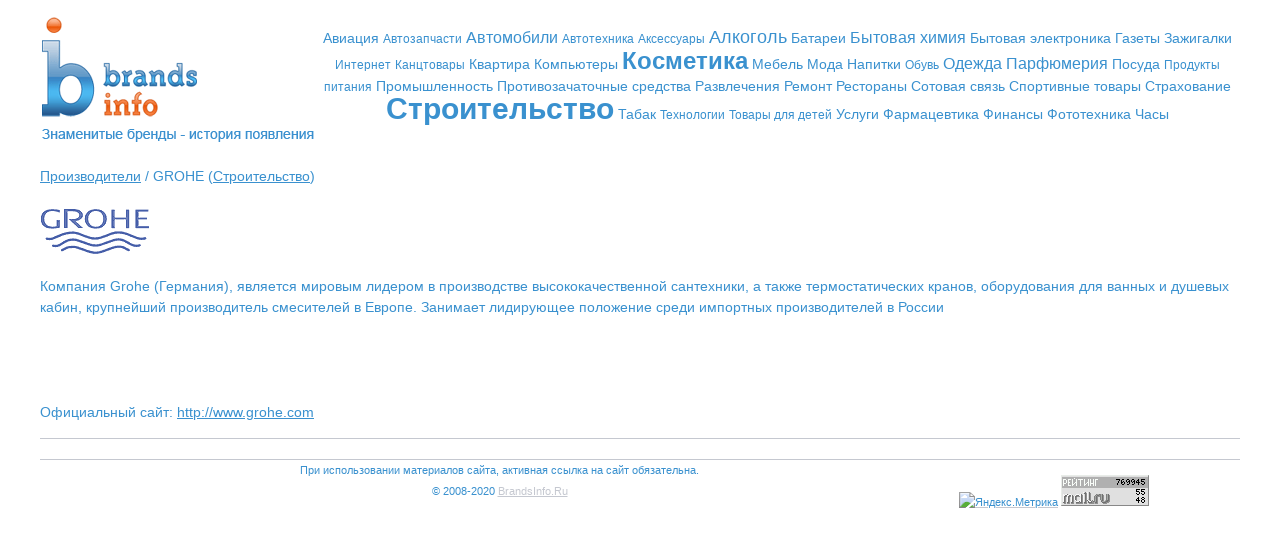

--- FILE ---
content_type: text/html; charset=utf-8
request_url: http://www.brandsinfo.ru/grohe.html
body_size: 3509
content:
<!DOCTYPE html PUBLIC "-//W3C//DTD HTML 4.01 Transitional//EN" "http://www.w3.org/TR/html4/loose.dtd">
<html>
<head>
	<meta http-equiv="Content-Type" content="text/html; charset=utf-8">
	<meta name="description" content="BrandsInfo - Знаменитые бренды - история появления" />
	<meta name="keywords" content="бренд,бренды,брендов,брэнд,брэнды,брэндов,brand,brend,мировые бренды,мировые брэнды,история бренда,история брэнда,история брендов,история брэндов,товарный знак" />
	<meta name='yandex-verification' content='7417e1ca2cb236ad' />
	<title>BrandsInfo - Знаменитые бренды - история появления - GROHE</title>

	<link href="/img/favicon.ico" rel="shortcut icon" />
		
	<style type="text/css">
	<!--
		@import url( "/css/styles.css" );
	//-->
	</style>
</head>
<body>
	<div id="header">
		<table>
			<tr>
				<td class="logo"><a href="/">&nbsp;</a></td>
				<td>
					<div class="tags"><a href="/tag/57" class="rank-0"></a> <b style="display: none;"></b><a href="/tag/47" class="rank-0">Авиация</a> <b style="display: none;"></b><a href="/tag/91" class="rank-1">Автозапчасти</a> <b style="display: none;"></b><a href="/tag/16" class="rank-3">Автомобили</a> <b style="display: none;"></b><a href="/tag/85" class="rank-1">Автотехника</a> <b style="display: none;"></b><a href="/tag/43" class="rank-1">Аксессуары</a> <b style="display: none;"></b><a href="/tag/83" class="rank-4">Алкоголь</a> <b style="display: none;"></b><a href="/tag/73" class="rank-0">Батареи</a> <b style="display: none;"></b><a href="/tag/87" class="rank-3">Бытовая химия</a> <b style="display: none;"></b><a href="/tag/15" class="rank-2">Бытовая электроника</a> <b style="display: none;"></b><a href="/tag/53" class="rank-0">Газеты</a> <b style="display: none;"></b><a href="/tag/81" class="rank-0">Зажигалки</a> <b style="display: none;"></b><a href="/tag/34" class="rank-1">Интернет</a> <b style="display: none;"></b><a href="/tag/84" class="rank-1">Канцтовары</a> <b style="display: none;"></b><a href="/tag/99" class="rank-0">Квартира</a> <b style="display: none;"></b><a href="/tag/21" class="rank-2">Компьютеры</a> <b style="display: none;"></b><a href="/tag/45" class="rank-7">Косметика</a> <b style="display: none;"></b><a href="/tag/54" class="rank-0">Мебель</a> <b style="display: none;"></b><a href="/tag/38" class="rank-0">Мода</a> <b style="display: none;"></b><a href="/tag/58" class="rank-0">Напитки</a> <b style="display: none;"></b><a href="/tag/42" class="rank-1">Обувь</a> <b style="display: none;"></b><a href="/tag/39" class="rank-3">Одежда</a> <b style="display: none;"></b><a href="/tag/44" class="rank-3">Парфюмерия</a> <b style="display: none;"></b><a href="/tag/78" class="rank-0">Посуда</a> <b style="display: none;"></b><a href="/tag/17" class="rank-1">Продукты питания</a> <b style="display: none;"></b><a href="/tag/69" class="rank-0">Промышленность</a> <b style="display: none;"></b><a href="/tag/64" class="rank-0">Противозачаточные средства</a> <b style="display: none;"></b><a href="/tag/82" class="rank-0">Развлечения</a> <b style="display: none;"></b><a href="/tag/86" class="rank-0">Ремонт</a> <b style="display: none;"></b><a href="/tag/18" class="rank-0">Рестораны</a> <b style="display: none;"></b><a href="/tag/65" class="rank-0">Сотовая связь</a> <b style="display: none;"></b><a href="/tag/79" class="rank-0">Спортивные товары</a> <b style="display: none;"></b><a href="/tag/75" class="rank-0">Страхование</a> <b style="display: none;"></b><a href="/tag/59" class="rank-10">Строительство</a> <b style="display: none;"></b><a href="/tag/68" class="rank-0">Табак</a> <b style="display: none;"></b><a href="/tag/60" class="rank-1">Технологии</a> <b style="display: none;"></b><a href="/tag/76" class="rank-1">Товары для детей</a> <b style="display: none;"></b><a href="/tag/72" class="rank-0">Услуги</a> <b style="display: none;"></b><a href="/tag/71" class="rank-0">Фармацевтика</a> <b style="display: none;"></b><a href="/tag/74" class="rank-0">Финансы</a> <b style="display: none;"></b><a href="/tag/77" class="rank-0">Фототехника</a> <b style="display: none;"></b><a href="/tag/40" class="rank-2">Часы</a> <b style="display: none;"></b></div>
					<div class="clear"></div>
				</td>
			</tr>
		</table>
	</div>
	<div class="clear"></div><a href="/">Производители</a> / GROHE (<a href="/tag/59">Строительство</a>)

<br />
<br />

<img src="/uploads/2369.gif" alt="" />

<br />
<br />

<p><p>Компания Grohe (Германия), является мировым лидером в производстве высококачественной сантехники, а также термостатических кранов, оборудования для ванных и душевых кабин, крупнейший производитель смесителей в Европе. Занимает лидирующее положение среди импортных производителей в России</p>
<p>&nbsp;</p>
<p>&nbsp;</p></p>

<br />
<br />

<noindex>Официальный сайт: <a href="http://www.grohe.com" target="_blank">http://www.grohe.com</a><br /></noindex><div class="clear"></div>
	<div class="sape">		
		<script type="text/javascript">
<!--
var _acic={dataProvider:10};(function(){var e=document.createElement("script");e.type="text/javascript";e.async=true;e.src="https://www.acint.net/aci.js";var t=document.getElementsByTagName("script")[0];t.parentNode.insertBefore(e,t)})()
//-->
</script>
	</div>
	
	<div class="clear"></div>
	<div id="footer">
		<noindex>
		<div style="float: right; margin: 15px 0 0 0;">
<!-- Yandex.Metrika informer -->
<a href="http://metrika.yandex.ru/stat/?id=23310475&amp;from=informer"
target="_blank" rel="nofollow"><img src="//bs.yandex.ru/informer/23310475/3_0_FFFFFFFF_E0E0E0FF_0_pageviews"
style="width:88px; height:31px; border:0;" alt="Яндекс.Метрика" title="Яндекс.Метрика: данные за сегодня (просмотры, визиты и уникальные посетители)" onclick="try{Ya.Metrika.informer({i:this,id:23310475,lang:'ru'});return false}catch(e){}"/></a>
<!-- /Yandex.Metrika informer -->

<!-- Yandex.Metrika counter -->
<script type="text/javascript">
(function (d, w, c) {
    (w[c] = w[c] || []).push(function() {
        try {
            w.yaCounter23310475 = new Ya.Metrika({id:23310475,
                    webvisor:true,
                    clickmap:true,
                    trackLinks:true,
                    accurateTrackBounce:true});
        } catch(e) { }
    });

    var n = d.getElementsByTagName("script")[0],
        s = d.createElement("script"),
        f = function () { n.parentNode.insertBefore(s, n); };
    s.type = "text/javascript";
    s.async = true;
    s.src = (d.location.protocol == "https:" ? "https:" : "http:") + "//mc.yandex.ru/metrika/watch.js";

    if (w.opera == "[object Opera]") {
        d.addEventListener("DOMContentLoaded", f, false);
    } else { f(); }
})(document, window, "yandex_metrika_callbacks");
</script>
<noscript><div><img src="//mc.yandex.ru/watch/23310475" style="position:absolute; left:-9999px;" alt="" /></div></noscript>
<!-- /Yandex.Metrika counter -->

			<!-- Mail.Ru -->
			<script language="JavaScript" type="text/javascript"><!--
			d=document;var a='';a+=';r='+escape(d.referrer)
			js=10//--></script><script language="JavaScript1.1" type="text/javascript"><!--
			a+=';j='+navigator.javaEnabled()
			js=11//--></script><script language="JavaScript1.2" type="text/javascript"><!--
			s=screen;a+=';s='+s.width+'*'+s.height
			a+=';d='+(s.colorDepth?s.colorDepth:s.pixelDepth)
			js=12//--></script><script language="JavaScript1.3" type="text/javascript"><!--
			js=13//--></script><script language="JavaScript" type="text/javascript"><!--
			d.write('<a href="http://top.mail.ru/jump?from=1571934"'+
			' target="_top"><img src="http://dc.cf.b7.a1.top.mail.ru/counter'+
			'?id=1571934;t=49;js='+js+a+';rand='+Math.random()+
			'" alt="Рейтинг@Mail.ru"'+' border="0" height="31" width="88"/><\/a>')
			if(11<js)d.write('<'+'!-- ')//--></script><noscript><a
			target="_top" href="http://top.mail.ru/jump?from=1571934"><img
			src="http://dc.cf.b7.a1.top.mail.ru/counter?js=na;id=1571934;t=49"
			border="0" height="31" width="88"
			alt="Рейтинг@Mail.ru"/></a></noscript><script language="JavaScript" type="text/javascript"><!--
			if(11<js)d.write('--'+'>')//--></script>
			<!-- /Mail.Ru -->
			
			<!--LiveInternet counter-->
			<script type="text/javascript"><!--
			document.write("<a href='http://www.liveinternet.ru/click' "+
			"target=_blank><img src='http://counter.yadro.ru/hit?t12.2;r"+
			escape(document.referrer)+((typeof(screen)=="undefined")?"":
			";s"+screen.width+"*"+screen.height+"*"+(screen.colorDepth?
			screen.colorDepth:screen.pixelDepth))+";u"+escape(document.URL)+
			";"+Math.random()+
			"' alt='' title='LiveInternet: показано число просмотров за 24"+
			" часа, посетителей за 24 часа и за сегодня' "+
			"border=0 width=88 height=31><\/a>")//--></script>
			<!--/LiveInternet-->

<script type="text/javascript">

  var _gaq = _gaq || [];
  _gaq.push(['_setAccount', 'UA-46293244-1']);
  _gaq.push(['_trackPageview']);

  (function() {
    var ga = document.createElement('script'); ga.type = 'text/javascript'; ga.async = true;
    ga.src = ('https:' == document.location.protocol ? 'https://ssl' : 'http://www') + '.google-analytics.com/ga.js';
    var s = document.getElementsByTagName('script')[0]; s.parentNode.insertBefore(ga, s);
  })();

</script>
		</div>
	
		При использовании материалов сайта, активная ссылка на сайт обязательна.<br />
		&copy; 2008-2020 <a href="/">BrandsInfo.Ru</a>
		
		<div class="clear"></div>
		</noindex>
	</div>
	
</body>
</html>

--- FILE ---
content_type: text/css
request_url: http://www.brandsinfo.ru/css/styles.css
body_size: 815
content:
* {
	padding: 0;
	margin: 0;
	color: #3a91cf;
}
body {
	font: 14px/1.5em Arial, sans;
	margin: 0 40px;
}
div,p,span,form,h1,h2,h3,h4 {
	color: #3a91cf;
}
a, a:visited, a:active {
	color: #3a91cf;
}
a:hover {
	color: #f1712e;
}

#header {	
	margin: 0 0 12px 0;	
}
#header .logo {
	background: url( ../img/header.gif ) no-repeat;
	width: 272px;
	height: 150px;
	float: left;
}
#header .logo a {
	width: 272px;
	height: 150px;
	text-decoration: none;
	display: block;
}
#header table {
	height: 150px;
}

.sape {
	border-top: 1px solid #C5C8D0; 
	padding: 10px 0 0 0; 
	margin: 15px 0 0 0; 
	text-align: center;
}
.sape,
.sape a {
	color: #c5c8d0;
	font-size: 11px;
}
.sape a:hover {
	color: #f1712e;
}
.rank-1 {
	font-size: 12px;
	color: #b5d1e5;
}
.rank-2 {
	font-size: 14px;
	color: #b5d1e5;
}
.rank-3 {
	font-size: 16px;
	color: #b5d1e5;
}
.rank-4 {
	font-size: 18px;
	color: #b5d1e5;
}
.rank-5 {
	font-size: 20px;
	color: #5aaeea;
}
.rank-6 {
	font-size: 22px;
	font-weight: bold;
	color: #5aaeea;
}
.rank-7 {
	font-size: 24px;
	font-weight: bold;
	color: #7ab7e3;
}
.rank-8 {
	font-size: 26px;
	font-weight: bold;
	color: #7ab7e3;
}
.rank-9 {
	font-size: 28px;
	font-weight: bold;
}
.rank-10 {
	font-size: 30px;
	font-weight: bold;
}
.clear {
	clear: both;
	font-size: 0;
	height: 0;
}
.tags {
	text-align: center;
}
.tags a {
	text-decoration: none; 
	color: #3a91cf;
}
.tags a:hover {
	color: #f1712e;
}
.alphabet {
	text-align: center;
	margin: 10px 0 10px 0;
}
.catalog a.caption {
	display: block;
	clear: both;
	margin: 2em 0 0 0;	
	color: #f1712e;
	font-weight: bold;
}
.catalog div {
	float: left;
}
.catalog div a {
	line-height: 1.5em;
	color: #3a91cf;
	white-space: nowrap;
}
.catalog div a:hover {
	color: #f1712e;
}
.tag b {
	display: none;
}
div.panel {
	margin: 0 0 15px 0;
}
div.panel ul li {
	list-style-type: none;
	border: 1px solid #559fd5;
	width: 150px;
	margin: 1px;
	float: left;	
}
div.panel ul li a {
	border: 1px solid #fff;
	display: block;
	background: #559fd5;
	color: #fff;
	line-height: 1em;
	text-decoration: none;
	padding: 1px 1px 1px 10px;
}
div.panel ul li a:hover {
	border: 1px solid #559fd5;
}
.submenu {
	margin: 10px 0;
}
fieldset.main {
	border: none;
}
fieldset.main div {
	margin: 10px 0;
}
fieldset.main label {
	display: block;
	margin: 2px 0;
	color: #559fd5;
}
fieldset.main input[type=text] {
	width: 200px;
}
.error {
	color: #f00;
	line-height: 2em;
}
#footer {
	text-align: center;
	margin: 10px 0 0 0;
	border-top: 1px solid #c5c8d0;
}
#footer, #footer a {
	color: #c5c8d0;
	font-size: 11px;
}
#footer a:hover {
	color: #f1712e;
}